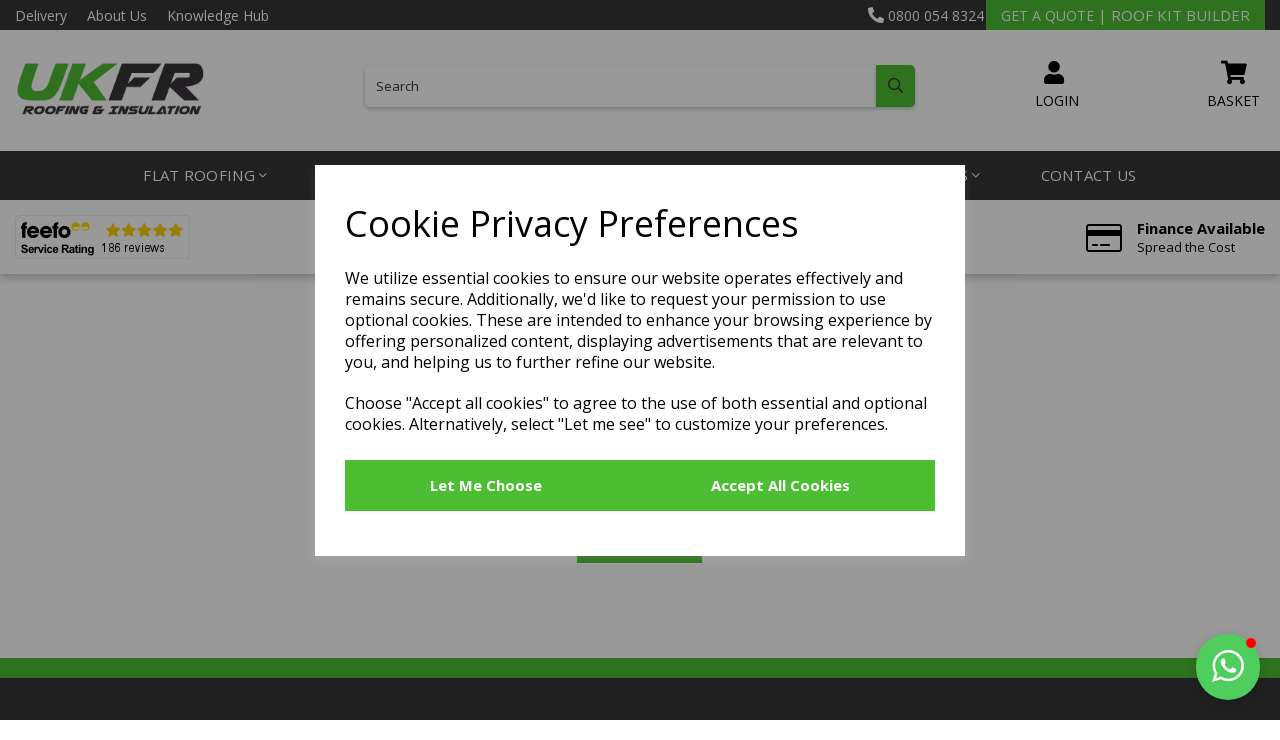

--- FILE ---
content_type: text/css; charset=utf-8
request_url: https://ukflatroofing-static.symphonycommerce.io/custom-layouts/themes/redesign/css/pages-pages-51.css?t=1715599988&v=25.48.1
body_size: 272
content:

#shop #blocklab-pages > #container-fluid-1715329129676 {margin-top: 0px}
#shop #blocklab-pages > #container-fluid-1715329147342 {margin-top: 0px}
#shop #blocklab-pages > #container-fluid-global-blank-default_1715329184161 {background: none 0% 0% / auto repeat scroll padding-box border-box rgba(0, 0, 0, 0); border-bottom: 0px none rgb(108, 109, 117)}
#shop #blocklab-pages > #container-fluid-global-blank-default_1715329201609 {border-bottom: 0px none rgb(108, 109, 117)}
#shop #blocklab-pages > #mcf_1715329171581 {border-bottom: 0px none rgb(108, 109, 117)}
#shop #blocklab-pages > #mcf_1715329177990 {border-bottom: 0px none rgb(108, 109, 117)}
#shop #blocklab-pages > .container-fluid {margin-bottom: 0px}
#shop #global-blank-default_1715329184161 {padding: 30px 0px}
#shop #global-blank-default_1715329201609 {padding: 40px 0px; margin-bottom: 0px}
#shop #global-text-1715329129676 {outline: none; position: relative; padding: 0px; margin-bottom: 20px}
#shop #global-text-1715329147342 {outline: none; position: relative; margin-bottom: 0px}

